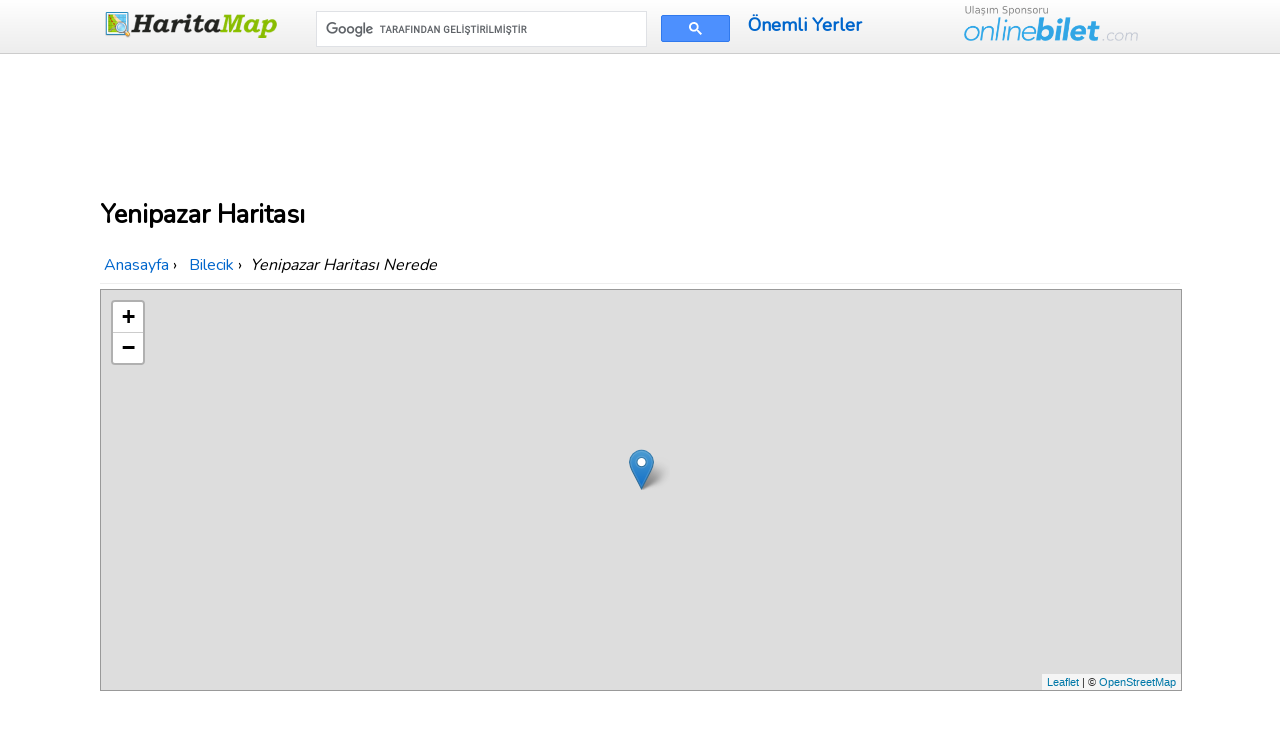

--- FILE ---
content_type: text/html; charset=UTF-8
request_url: https://www.haritamap.com/ilce/yenipazar-bilecik
body_size: 6163
content:
<!doctype html>
<html lang="tr">
<head>
<meta charset="utf-8" />
<meta name="viewport" content="width=device-width, initial-scale=1.0" />
<link rel="shortcut icon" type="image/x-icon" href="/favicon.ico" />
<link href="https://fonts.googleapis.com/css?family=Nunito&display=swap" rel="stylesheet" />
<link href="/css/style-min.css?v=4" rel="stylesheet" />
    

<style>body{line-height:1.6;font-size:18px;-webkit-font-smoothing:antialiased;color:#000}h1{line-height:2rem;font-size:1.6rem;margin:.67em 0}h1,h2,h3,h4,h5,h6{font-weight:600;background-color:#fff;border:0}#breadcrumb{margin:5px 0;padding:5px 0;background-color:#fff;border-bottom:1px solid #eee;font-size:1rem}.kutu,.pad5{padding:5px}article table{margin:12px 0!important;width:95%;max-width:100%}.foto{max-width:100%;display:block;margin:10px auto}.share-on-facebook{background:#3B5997}.share-on-twitter{background:#41B7D8}.margin10{margin:10px 0}.kutu{margin:5px;background-color:#fff;text-align:center;min-height:230px;box-shadow:0 2px 6px rgba(0,0,0,.15);border-radius:4px;transition:.25s;-webkit-transition:.25s}.kutu:hover{box-shadow:0 6px 8px rgba(0,0,0,.2)}.sosyaldiv{margin:10px 0}header .govde .pure-form input[type=text]{width:auto}.toplink{padding:10px 0;line-height:40px;font-weight:600}form.gsc-search-box{margin-top:6px!important;width:96%!important}#frmcomment{background-color:#f4f4f4;padding:10px;border:1px solid #ddd;margin:10px 0}#frmcomment textarea{background-color:#fff;font-size:1em;color:#111}.margin10r{margin:0 1px}.comcon{background-color:#fff;overflow:auto;border-radius:6px;padding:10px;margin:15px 0;box-shadow:0 1px 7px rgba(0,0,0,.2)}.comaut{font-weight:700}.comcon .date{color:#555;font-size:85%;float:right}.comcon p{border-top:1px solid #eee;clear:left;padding-top:5px}@media (max-width:480px){#breadcrumb,body{font-size:.9rem}#breadcrumb,.govde{text-align:left;padding:0 5px}header .govde{text-align:center}.kutu{height:180px;min-height:180px}.onlinebilet{display:none}.ortaicerik .pure-u-1-4{width:50%}.margin10r{margin:5px 0}}</style>
<!-- Global site tag (gtag.js) - Google Analytics -->
<script async src="https://www.googletagmanager.com/gtag/js?id=UA-84677098-5"></script>
<script>
  window.dataLayer = window.dataLayer || [];
  function gtag(){dataLayer.push(arguments);}
  gtag('js', new Date());
  gtag('config', 'UA-84677098-5');
</script>

<script>
     (adsbygoogle = window.adsbygoogle || []).push({
          google_ad_client: "ca-pub-7198764309405012",
          enable_page_level_ads: true,
    overlays: {bottom: true}
     });
</script>
    <title>Yenipazar Nerede Haritası ve Yenipazar Mahalleleri - Bilecik</title>
<meta name="description" content="Yenipazar nerede, Bilecik Yenipazar haritası ve ilçede bulunan 4 adet mahallenin listesi, Yenipazar nereye bağlı." />
<link rel="stylesheet" href="https://unpkg.com/leaflet@1.3.3/dist/leaflet.css"
  integrity="sha512-Rksm5RenBEKSKFjgI3a41vrjkw4EVPlJ3+OiI65vTjIdo9brlAacEuKOiQ5OFh7cOI1bkDwLqdLw3Zg0cRJAAQ=="
  crossorigin=""/>
</head>
<body>
    <header>
    <div class="govde">
        <div class="pure-g-r">
            <div class="pure-u-1-5">
                <a href="https://www.haritamap.com/" class="logo"><img src="/images/logo.png" alt="Harita map" width="180" height="30" /></a>
            </div>
            <div class="pure-u-2-5">
<script async src='https://cse.google.com/cse.js?cx=partner-pub-7198764309405012:qawqfyrjuxg'></script><div class="gcse-searchbox-only"></div>
            </div>
            <div class="pure-u-1-5">
                <a href="/onemli-yerler" title="Türkiye'deki Önemli Yerler" class="toplink">Önemli Yerler</a>
            </div>
            <div class="pure-u-1-5">
            <img src="/images/onlinebilet.png" alt="OnlineBilet.com" class="onlinebilet" width="174" height="36" />
            </div>
        </div>
    </div>
</header>
<article>
    <div class="govde ortaicerik">
        <div class="pure-g-r">
            <div class="pure-u-1"> 
                <div class="margin10 ortala">
<script async src="https://pagead2.googlesyndication.com/pagead/js/adsbygoogle.js"></script>
<!-- Haritamap-ust -->
<ins class="adsbygoogle"
     style="display:inline-block;min-width:320px;max-width:1060px;width:100%;height:100px" 
     data-ad-client="ca-pub-7198764309405012"
     data-ad-slot="2231739763"></ins>
<script>
     (adsbygoogle = window.adsbygoogle || []).push({});
</script>
</div>
                <h1>Yenipazar Haritası</h1>                
                <div id="breadcrumb">
<div itemscope itemtype="http://data-vocabulary.org/Breadcrumb">
<a href="https://www.haritamap.com/"  itemprop="url">
<span itemprop="title">Anasayfa</span>
</a> ›
</div> 
<div itemscope itemtype="http://data-vocabulary.org/Breadcrumb">
<a href="/sehir/bilecik"  itemprop="url">
<span itemprop="title">Bilecik</span>
</a> ›
</div> 
<em>Yenipazar Haritası Nerede</em>
</div>
                
 <div id="harita" style="width:100%;height:400px;" class="shadow"></div>

<div class="margin10">
<div style="padding:3px;">
<script async src="//pagead2.googlesyndication.com/pagead/js/adsbygoogle.js"></script>
<!-- Haritamap - Responsive -->
<ins class="adsbygoogle"
     style="display:block"
     data-ad-client="ca-pub-7198764309405012"
     data-ad-slot="2429717880"
     data-ad-format="auto"></ins>
<script>
(adsbygoogle = window.adsbygoogle || []).push({});
</script>
</div></div>
 
 <h2>Yenipazar Uydu Haritası</h1> <iframe width="360" height="400" style="border:0;width:100%" src="https://www.google.com/maps/embed/v1/place?key=AIzaSyCyDIt_xf8Cz6kWkvSAyfa4Z2DPA3gCt7U&maptype=satellite&q=Yenipazar, Bilecik" allowfullscreen></iframe>

<div class="sosyaldiv">

<a href="https://www.facebook.com/sharer/sharer.php?u=https%3A%2F%2Fwww.haritamap.com%2Filce%2Fyenipazar-bilecik" rel="noopener" target="_blank" class="pure-button share-on-facebook" title="Facebook ile paylaşın">
<svg fill="#ffffff" height="24" viewBox="0 0 32 32" width="24" xmlns="http://www.w3.org/2000/svg"><path d="M18,32V18h6l1-6h-7V9c0-2,1.002-3,3-3h3V0c-1,0-3.24,0-5,0c-5,0-7,3-7,8v4H6v6h6v14H18z" /></svg></a>
<a href="https://twitter.com/intent/tweet?url=https%3A%2F%2Fwww.haritamap.com%2Filce%2Fyenipazar-bilecik&amp;via=haritamap" rel="noopener" target="_blank" class="pure-button share-on-twitter" title="Tweetleyin">
<svg class="twitter" fill="#ffffff" height="24" viewBox="0 0 512 512" width="24" xmlns="http://www.w3.org/2000/svg"><path d="M492,109.5c-17.4,7.7-36,12.9-55.6,15.3c20-12,35.4-31,42.6-53.6c-18.7,11.1-39.4,19.2-61.5,23.5  C399.8,75.8,374.6,64,346.8,64c-53.5,0-96.8,43.4-96.8,96.9c0,7.6,0.8,15,2.5,22.1C172,179,100.6,140.4,52.9,81.7  c-8.3,14.3-13.1,31-13.1,48.7c0,33.6,17.1,63.3,43.1,80.7C67,210.7,52,206.3,39,199c0,0.4,0,0.8,0,1.2c0,47,33.4,86.1,77.7,95  c-8.1,2.2-16.7,3.4-25.5,3.4c-6.2,0-12.3-0.6-18.2-1.8c12.3,38.5,48.1,66.5,90.5,67.3c-33.1,26-74.9,41.5-120.3,41.5  c-7.8,0-15.5-0.5-23.1-1.4C62.9,432,113.8,448,168.4,448C346.6,448,444,300.3,444,172.2c0-4.2-0.1-8.4-0.3-12.5  C462.6,146,479,128.9,492,109.5z"></path></svg>
</a>
</div><p>Yenipazar Nereye Bağlı? <em>Yenipazar</em> Bilecik iline bağlıdır.</p>
<h3>Yenipazar Mahalleleri</h3>
<p><strong>Yenipazar</strong> ilçesinde toplam 4 mahalle bulundu.</p>
<ul class="yataylisteuclu">
<li><i class="fa fa-angle-double-right"></i> <a href="/mahalle/cote-5841" title="Çöte Mahallesi">Çöte Mahallesi</a></li>
<li><i class="fa fa-angle-double-right"></i> <a href="/mahalle/osmangazi-5842" title="Osmangazi Mahallesi">Osmangazi Mahallesi</a></li>
<li><i class="fa fa-angle-double-right"></i> <a href="/mahalle/yeni-5843" title="Yeni Mahallesi">Yeni Mahallesi</a></li>
<li><i class="fa fa-angle-double-right"></i> <a href="/mahalle/zafer-5844" title="Zafer Mahallesi">Zafer Mahallesi</a></li>
</ul>
<div style="padding:3px;">
<script async src="//pagead2.googlesyndication.com/pagead/js/adsbygoogle.js"></script>
<!-- Haritamap - Responsive -->
<ins class="adsbygoogle"
     style="display:block"
     data-ad-client="ca-pub-7198764309405012"
     data-ad-slot="2429717880"
     data-ad-format="auto"></ins>
<script>
(adsbygoogle = window.adsbygoogle || []).push({});
</script>
</div><h3>Yenipazar İlçesindeki Diğer Yerler</h3>
<ul class="yatayliste">
<li><a href="/yer/derekoy-yenipazar" title="Dereköy Haritası Nerede">Dereköy</a></li>
<li><a href="/yer/selim-yenipazar" title="Selim Haritası Nerede">Selim</a></li>
<li><a href="/yer/adnan-kahveci-parki-yenipazar" title="Adnan Kahveci Parkı Haritası Nerede">Adnan Kahveci Parkı</a></li>
<li><a href="/yer/uysal-sokak-yenipazar" title="Uysal Sokak Haritası Nerede">Uysal Sokak</a></li>
<li><a href="/yer/yeni-pazar-hukumet-konagi-yenipazar" title="Yeni Pazar Hükümet Konağı Haritası Nerede">Yeni Pazar Hükümet Konağı</a></li>
<li><a href="/yer/eskisehir-caddesi-yenipazar" title="Eskişehir Caddesi Haritası Nerede">Eskişehir Caddesi</a></li>
<li><a href="/yer/kukurt-yenipazar" title="Kükürt Haritası Nerede">Kükürt</a></li>
<li><a href="/yer/kavacik-yenipazar" title="Kavacık Haritası Nerede">Kavacık</a></li>
<li><a href="/yer/yildiz-sokak-yenipazar" title="Yıldız Sokak Haritası Nerede">Yıldız Sokak</a></li>
<li><a href="/yer/adnan-kahveci-caddesi-yenipazar" title="Adnan Kahveci Caddesi Haritası Nerede">Adnan Kahveci Caddesi</a></li>
<li><a href="/yer/hoca-ahmet-yesevi-caddesi-yenipazar" title="Hoca Ahmet Yesevi Caddesi Haritası Nerede">Hoca Ahmet Yesevi Caddesi</a></li>
<li><a href="/yer/ptt-yenipazar-subesi-yenipazar" title="Ptt-yenipazar Şubesi Haritası Nerede">Ptt-yenipazar Şubesi</a></li>
<li><a href="/yer/kusca-yenipazar" title="Kuşca Haritası Nerede">Kuşca</a></li>
<li><a href="/yer/kusca-koyu-yenipazar" title="Kuşca Köyü Haritası Nerede">Kuşca Köyü</a></li>
<li><a href="/yer/danisment-koyu-yenipazar" title="Danişment Köyü Haritası Nerede">Danişment Köyü</a></li>
<li><a href="/yer/s-s-yenipazar-cevre-koyleri-tarimsal-kalkinma-kooperatifi-yenipazar" title="S. S Yenipazar Çevre Köyleri Tarımsal Kalkınma Kooperatifi Haritası Nerede">S. S Yenipazar Çevre Köyleri Tarımsal Kalkınma Kooperatifi</a></li>
<li><a href="/yer/yanik-sokak-yenipazar" title="Yanık Sokak Haritası Nerede">Yanık Sokak</a></li>
<li><a href="/yer/yenigun-sokak-yenipazar" title="Yenigün Sokak Haritası Nerede">Yenigün Sokak</a></li>
<li><a href="/yer/ozel-kamer-motorlu-tasit-suruculeri-kursu-yenipazar" title="Özel Kamer Motorlu Taşıt Sürücüleri Kursu Haritası Nerede">Özel Kamer Motorlu Taşıt Sürücüleri Kursu</a></li>
<li><a href="/yer/kavacik-koyu-yolu-yenipazar" title="Kavacık Köyü Yolu Haritası Nerede">Kavacık Köyü Yolu</a></li>
<li><a href="/yer/dere-yenipazar" title="Dere Haritası Nerede">Dere</a></li>
<li><a href="/yer/seven-sokak-yenipazar" title="Seven Sokak Haritası Nerede">Seven Sokak</a></li>
<li><a href="/yer/recep-kaya-caddesi-yenipazar" title="Recep Kaya Caddesi Haritası Nerede">Recep Kaya Caddesi</a></li>
<li><a href="/yer/derekoy-koy-yolu-yenipazar" title="Dereköy Köy Yolu Haritası Nerede">Dereköy Köy Yolu</a></li>
<li><a href="/yer/kavacik-koyu-yenipazar" title="Kavacık Köyü Haritası Nerede">Kavacık Köyü</a></li>
<li><a href="/yer/esenkoy-yenipazar" title="Esenköy Haritası Nerede">Esenköy</a></li>
<li><a href="/yer/asagi-cami-yenipazar" title="Aşağı Cami Haritası Nerede">Aşağı Cami</a></li>
<li><a href="/yer/ulucak-koyu-yenipazar" title="Ulucak Köyü Haritası Nerede">Ulucak Köyü</a></li>
<li><a href="/yer/tohumlar-koyu-yenipazar" title="Tohumlar Köyü Haritası Nerede">Tohumlar Köyü</a></li>
<li><a href="/yer/yenipazar2-yenipazar" title="Yenipazar Haritası Nerede">Yenipazar</a></li>
<li><a href="/yer/mevlut-bilici-caddesi-yenipazar" title="Mevlüt Bilici Caddesi Haritası Nerede">Mevlüt Bilici Caddesi</a></li>
<li><a href="/yer/nasuhlar-koyu-yenipazar" title="Nasuhlar Köyü Haritası Nerede">Nasuhlar Köyü</a></li>
<li><a href="/yer/yumakli-koyu-yenipazar" title="Yumaklı Köyü Haritası Nerede">Yumaklı Köyü</a></li>
<li><a href="/yer/yunus-emre-sokak-yenipazar" title="Yunus Emre Sokak Haritası Nerede">Yunus Emre Sokak</a></li>
<li><a href="/yer/caferler-koyu-yenipazar" title="Caferler Köyü Haritası Nerede">Caferler Köyü</a></li>
<li><a href="/yer/katran-koyu-yenipazar" title="Katran Köyü Haritası Nerede">Katran Köyü</a></li>
<li><a href="/yer/yukaribogaz-koyu-yenipazar" title="Yukarıboğaz Köyü Haritası Nerede">Yukarıboğaz Köyü</a></li>
<li><a href="/yer/belkese-koyu-yenipazar" title="Belkese Köyü Haritası Nerede">Belkese Köyü</a></li>
<li><a href="/yer/batibelenoren-koyu-yenipazar" title="Batıbelenören Köyü Haritası Nerede">Batıbelenören Köyü</a></li>
</ul>
<div style="padding:3px;">
<script async src="//pagead2.googlesyndication.com/pagead/js/adsbygoogle.js"></script>
<!-- Haritamap - Responsive -->
<ins class="adsbygoogle"
     style="display:block"
     data-ad-client="ca-pub-7198764309405012"
     data-ad-slot="2429717880"
     data-ad-format="auto"></ins>
<script>
(adsbygoogle = window.adsbygoogle || []).push({});
</script>
</div>                
            </div>
        </div>
        
        <div class="pure-g-r">
            <div class="pure-u-1-2">
                <h3><i class="fa fa-sun-o fa-fw"></i> Yenipazar Güneş Bilgileri</h3>
<table class="pure-table pure-table-horizontal">
<tr><th>Güneş</th><th>Başlangıç Bitiş</th></tr>
<tr><td>Gün Doğumu/Batımı</td><td>08:14:59 - 18:03:37</td></tr>
<tr><td>Sivil Alacakaranlık</td><td>07:45:40 - 18:32:55</td></tr>
<tr><td>Deniz Alacakaranlık</td><td>07:12:34 - 19:06:01</td></tr>
<tr><td>Astronomik Alacakaranlık</td><td>06:40:16 - 19:38:19</td></tr>
</table>
            </div>
            
            <div class="pure-u-1-2">                
                <h3><i class="fa fa-location-arrow fa-fw"></i> Yenipazar Coğrafi Bilgiler</h3>
<table class="pure-table pure-table-horizontal">
<tr><th></th><th>Enlem</th><th>Boylam</th></tr>
<tr><td>Koordinatlar (DMM)</td><td>40.175591</td><td>30.518555</td></tr>
<tr><td>GPS (DMS)</td><td>40&deg; 10&acute; 32.1276"</td><td>30&deg; 31&acute; 6.7980"</td></tr>
</table>
<p class="kucuk gri">
                    DMS: Derece, dakika ve saniye<br />

                    DMM: Derece ve ondalık dakika
                </p>
                
            </div>
        </div>   
        
        <br /><div class="comments" id="comments">
<form id="frmcomment" class="pure-form pure-form-stacked">
<fieldset><legend>Yorumunuzu Paylaşın</legend>
<label for="commentname">İsminiz</label>
<input id="commentname" name="commentname" type="text" maxlength="150" />
<label for="commenttext">Yorumunuz</label>
<textarea id="commenttext" name="commenttext" rows="4" required></textarea>
<button type="submit" id="sendcomment" class="pure-button pure-button-primary">Gönder</button>
</fieldset>
</form>
<div id="message" class="shadow" style="color:#fff;background-color:#689f38;padding:5px;margin: 5px 10px;"></div>
</div>
<script>var yid = 'ilce/yenipazar-bilecik';
function pscm(e){e.preventDefault&&e.preventDefault();var t=document.getElementById("commentname").value,n=document.getElementById("commenttext").value;if(n.length>2048)return alert("Yorum çok uzun."),!1;var m=new XMLHttpRequest,o="commentname="+encodeURIComponent(t)+"&yid="+encodeURIComponent(yid)+"&commenttext="+encodeURIComponent(n);return m.open("POST","/_yrme",!0),m.setRequestHeader("Content-type","application/x-www-form-urlencoded"),m.onreadystatechange=function(){4===m.readyState&&200===m.status?(document.getElementById("message").innerHTML="Yorumunuz gönderildi. Onaylandıktan sonra yayınlanacaktır.",document.getElementById("commentname").value="",document.getElementById("commenttext").value=""):document.getElementById("message").innerHTML="Bir hata meydana geldi.",document.getElementById("message").style.visibility="visible"},m.send(o),!1}document.getElementById("message").style.visibility="hidden";var frmcomment=document.getElementById("frmcomment");frmcomment.attachEvent?frmcomment.attachEvent("submit",pscm):frmcomment.addEventListener("submit",pscm);</script>    </div>
</article>

<footer>
    <div class="govde">
<div class="pure-g-r">
            <div class="pure-u-1-2">
                <p>Bizi takip edin <a href="https://twitter.com/haritamap">@haritamap</a></p>
       </div>
<div class="pure-u-1-2"><img src="/images/onlinebilet.png" alt="OnlineBilet.com" class="onlinebilet" width="219" height="30" /></div>
</div>
<br />
<span>&copy; 2012-2026 www.Haritamap.com</span> | <a href="/gizlilik.php">Kullanım Koşulları</a> | <a href="/iletisim.php">İletişim</a> 
        | <a href="/blog">Blog</a> 
        <p>Haritamap.com'un hiçbir kurum ve kuruluşla ilgisi yoktur. Bu sitede sadece haritalar gösterilmektedir.<br />
            Haritamap.com'da gösterilen yer, adres ve harita bilgilerinin doğruluğunu garanti etmez, sadece bilgilendirme amaçlıdır.</p>
 </div>
</footer>

<script src="https://unpkg.com/leaflet@1.3.3/dist/leaflet.js"
  integrity="sha512-tAGcCfR4Sc5ZP5ZoVz0quoZDYX5aCtEm/eu1KhSLj2c9eFrylXZknQYmxUssFaVJKvvc0dJQixhGjG2yXWiV9Q=="
  crossorigin=""></script>
<script>
 
var mymap = L.map('harita');
var mmr = L.marker([40.175591,30.518555]);
mmr.bindPopup('Yenipazar');
mmr.addTo(mymap);
L.tileLayer('https://{s}.tile.openstreetmap.org/{z}/{x}/{y}.png?{foo}', {foo: 'bar',
attribution:'&copy; <a href="https://www.openstreetmap.org/copyright">OpenStreetMap</a>'}).addTo(mymap);
mymap.setView([40.175591,30.518555],14);
</script>
</body>
</html>


--- FILE ---
content_type: text/html; charset=utf-8
request_url: https://www.google.com/recaptcha/api2/aframe
body_size: 116
content:
<!DOCTYPE HTML><html><head><meta http-equiv="content-type" content="text/html; charset=UTF-8"></head><body><script nonce="V5EiYvVDXN5BYuhO5qPhwg">/** Anti-fraud and anti-abuse applications only. See google.com/recaptcha */ try{var clients={'sodar':'https://pagead2.googlesyndication.com/pagead/sodar?'};window.addEventListener("message",function(a){try{if(a.source===window.parent){var b=JSON.parse(a.data);var c=clients[b['id']];if(c){var d=document.createElement('img');d.src=c+b['params']+'&rc='+(localStorage.getItem("rc::a")?sessionStorage.getItem("rc::b"):"");window.document.body.appendChild(d);sessionStorage.setItem("rc::e",parseInt(sessionStorage.getItem("rc::e")||0)+1);localStorage.setItem("rc::h",'1768995762219');}}}catch(b){}});window.parent.postMessage("_grecaptcha_ready", "*");}catch(b){}</script></body></html>